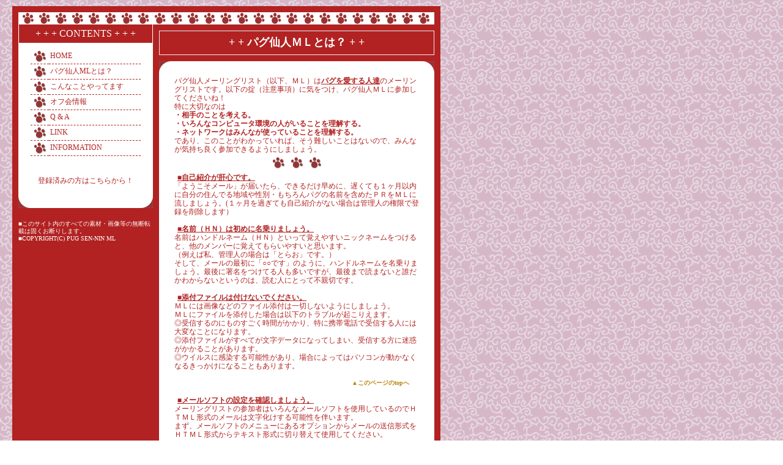

--- FILE ---
content_type: text/html
request_url: http://pugken.com/pugsen/howto.html
body_size: 20245
content:
<!DOCTYPE HTML PUBLIC "-//W3C//DTD HTML 4.01 Transitional//EN">

<html lang="ja">

	<head>
		<META http-equiv="content-type" content="text/html; charset=Shift_JIS">
		<META name="generator" content="IBM WebSphere Studio Homepage Builder Version 7.0.0.0 for Windows">
<META http-equiv="Content-Style-Type" content="text/css">
		<title>パグ仙人メーリングリスト</title>
		<style type="text/css" media="screen"><!--
.menu_white  { background-color: #fff ;}
.menu_paws { background-color: #fff; border-bottom: 1px dashed #b22222 ;}
.menu_text1  { color: #b22222; font-size: 12px; font-family: フォント名; background-color: #fff; padding-left: 2px; border-bottom: 1px dashed #b22222 ;}
.menu_title { color: #fff; font-size: 16px; font-family: "Comic Sans MS", フォント名; text-decoration: none; background-color: #b22222; border-right: 1px solid #fff; border-left: 1px solid #fff ;}
.menu_form { color: white; font-size: 12px; line-height: 16px; font-family: "ＭＳ Ｐゴシック"; text-decoration: none; background-color: #b22222; padding: 2px; border: 1px #eee ;}
a:link { color: #b22222; text-decoration: none ;}
a:visited { color: #b22222; text-decoration: none ;}
a:hover  { color: #daa520; font-weight: bold; text-decoration: underline overline ;}
a:active  { color: #b22222; font-size: 12px; text-decoration: none; background-color: white ;}
.attention { color: #fff; font-size: 10px; line-height: 12px; text-decoration: none ;}
.to_ml     { color: #fff; font-size: 18px; font-family: フォント名; border-bottom: 1px dashed #b22222 ;}
.rule_title   { color: white; font-weight: bold; font-size: 18px; font-family: フォント名; border: solid 1pt #eee ;}
.rule_text { color: #b22222; font-size: 12px; line-height: 14px; font-family: フォント名; padding: 5px ;}
.rule_text2  { color: #b8860b; font-weight: bolder; font-size: 10px; font-family: フォント名; padding-left: 290px ;}
.rule_textbold { color: #b22222; font-weight: bold; font-size: 12px; line-height: 14px; font-family: フォント名; padding: 5px ;}
.rule_arrow  { color: #008080; font-size: 10px ;}
--></style>
	</head>

	<body background="picture/hula-ka27.gif" bgcolor="white" leftmargin="20" marginheight="10" marginwidth="20" topmargin="10">
		<div align="left">
			<table width="700" border="0" cellspacing="0" cellpadding="0" bgcolor="#b22222" cool gridx="10" gridy="10" height="3021" showgridx showgridy usegridx usegridy>
				<tr height="10">
					<td width="10" height="3020" rowspan="6"><spacer type="block" width="10" height="3020"></td>
					<td width="689" height="10" colspan="3"><spacer type="block" width="689" height="10"></td>
					<td width="1" height="10"><spacer type="block" width="1" height="10"></td>
				</tr>
				<tr height="20">
					<td width="689" height="20" colspan="3" valign="top" align="left" xpos="10"><img src="picture/pawsline1.gif" alt="" height="20" width="680" border="0"></td>
					<td width="1" height="20"><spacer type="block" width="1" height="20"></td>
				</tr>
				<tr height="10">
					<td width="220" height="320" rowspan="2" valign="top" align="left" xpos="10">
						<table width="220" border="0" cellspacing="0" cellpadding="0">
							<tr height="30">
								<td class="menu_title" colspan="4" height="30">
									<div align="center">
										+ + + CONTENTS + + +</div>
								</td>
							</tr>
							<tr height="10">
								<td class="menu_white" rowspan="10" width="20" height="250"></td>
								<td class="menu_white" colspan="2" height="10"></td>
								<td class="menu_white" rowspan="10" width="20" height="250"></td>
							</tr>
							<tr height="25">
								<td class="menu_paws" width="30" height="25">
									<div align="center">
										<img src="picture/paw1.gif" alt="" height="20" width="20" border="0"></div>
								</td>
								<td class="menu_text1" height="25"><a href="index.html">HOME</a></td>
							</tr>
							<tr height="25">
								<td class="menu_paws" width="30" height="25">
									<div align="center">
										<img src="picture/paw1.gif" alt="" height="20" width="20" border="0"></div>
								</td>
								<td class="menu_text1" height="25"><a href="howto.html">パグ仙人MLとは？</a></td>
							</tr>
							<tr height="25">
								<td class="menu_paws" width="30" height="25">
									<div align="center">
										<img src="picture/paw1.gif" alt="" height="20" width="20" border="0"></div>
								</td>
								<td class="menu_text1" height="25"><a href="about.html">こんなことやってます</a></td>
							</tr>
							<tr height="25">
								<td class="menu_paws" width="30" height="25">
									<div align="center">
										<img src="picture/paw1.gif" alt="" height="20" width="20" border="0"></div>
								</td>
								<td class="menu_text1" height="25"><a href="off_info.html">オフ会情報</a></td>
							</tr>
							<tr height="25">
								<td class="menu_paws" width="30" height="25">
									<div align="center">
										<img src="picture/paw1.gif" alt="" height="20" width="20" border="0"></div>
								</td>
								<td class="menu_text1" height="25"><a href="q_a.html">Q &amp; A</a></td>
							</tr>
							<tr height="25">
								<td class="menu_paws" width="30" height="25">
									<div align="center">
										<img src="picture/paw1.gif" alt="" height="20" width="20" border="0"></div>
								</td>
								<td class="menu_text1" height="25"><a href="link.html">LINK</a></td>
							</tr>
							<tr height="25">
								<td class="menu_paws" width="30" height="25">
									<div align="center">
										<img src="picture/paw1.gif" alt="" height="20" width="20" border="0"></div>
								</td>
								<td class="menu_text1" height="25"><a href="info.html">INFORMATION </a></td>
							</tr>
							<tr height="15">
								<td class="menu_white" colspan="2" height="15"></td>
							</tr>
							<tr height="50">
								<td class="rule_text" colspan="2" bgcolor="white" height="50">
									<div align="center">
										<a href="http://pugken.com/pugsen/member/albums/su_albums.cgi" target="_blank">登録済みの方はこちらから！</a></div>
								</td>
							</tr>
							<tr>
								<td width="20"><img src="picture/corner_lu.gif" alt="" height="20" width="20" border="0"></td>
								<td class="menu_white" colspan="2"></td>
								<td width="20"><img src="picture/corner_ru.gif" alt="" height="20" width="20" border="0"></td>
							</tr>
						</table>
					</td>
					<td width="10" height="2960" rowspan="3"><spacer type="block" width="10" height="2960"></td>
					<td width="459" height="10"><spacer type="block" width="459" height="10"></td>
					<td width="1" height="10"><spacer type="block" width="1" height="10"></td>
				</tr>
				<tr height="310">
					<td width="459" height="2950" rowspan="2" valign="top" align="left" xpos="240">
						<table width="450" border="0" cellspacing="0" cellpadding="0">
							<tr height="40">
								<td class="rule_title" colspan="3" valign="middle" height="40">
									<div align="center">
										<a name="Anchor-47857"></a>+ + パグ仙人ＭＬとは？ + +</div>
								</td>
							</tr>
							<tr height="10">
								<td class="rule_text" colspan="3" valign="top" height="10"></td>
							</tr>
							<tr height="20">
								<td valign="top" bgcolor="white" width="20" height="20"><img src="picture/corner_lt.gif" alt="" height="20" width="20" border="0"></td>
								<td class="rule_text" valign="top" bgcolor="white" height="20"></td>
								<td valign="top" bgcolor="white" width="20" height="20"><img src="picture/corner_rt.gif" alt="" height="20" width="20" border="0"></td>
							</tr>
							<tr>
								<td class="menu_white" valign="top" bgcolor="white" width="20"></td>
								<td class="rule_text" valign="top" bgcolor="white">パグ仙人メーリングリスト（以下、ＭＬ）は<u><b>パグを愛する人達</b></u>のメーリングリストです。以下の掟（注意事項）に気をつけ、パグ仙人ＭＬに参加してくださいね！<br>
									特に大切なのは<br>
									<b>・相手のことを考える。<br>
										・いろんなコンピュータ環境の人がいることを理解する。<br>
										・ネットワークはみんなが使っていることを理解する。</b><br>
									であり、このことがわかっていれば、そう難しいことはないので、みんなが気持ち良く参加できるようにしましょう。<br>
								</td>
								<td class="menu_white" valign="top" bgcolor="white" width="20"></td>
							</tr>
							<tr>
								<td valign="top" bgcolor="white" width="20"></td>
								<td valign="top" bgcolor="white">
									<div align="center">
										<font size="-2"><img src="picture/paw1.gif" alt="" height="20" width="20" border="0">　<img src="picture/paw1.gif" alt="" height="20" width="20" border="0">　<img src="picture/paw1.gif" alt="" height="20" width="20" border="0"></font></div>
								</td>
								<td valign="top" bgcolor="white" width="20"></td>
							</tr>
							<tr>
								<td valign="top" bgcolor="white" width="20"></td>
								<td class="rule_text" valign="top" bgcolor="white">
									<p><u><span class="rule_textbold">■自己紹介が肝心です。</span></u><br>
										「ようこそメール」が届いたら、できるだけ早めに、遅くても１ヶ月以内に自分の住んでる地域や性別・もちろんパグの名前を含めたＰＲをＭＬに流しましょう。(１ヶ月を過ぎても自己紹介がない場合は管理人の権限で登録を削除します）<br>
										<br>
										<u><span class="rule_textbold">■名前（ＨＮ）は初めに名乗りましょう。</span></u><br>
										名前はハンドルネーム（ＨＮ）といって覚えやすいニックネームをつけると、他のメンバーに覚えてもらいやすいと思います。<br>
										（例えば私、管理人の場合は「とらお」です。）<br>
										そして、メールの最初に「○○です」のように、ハンドルネームを名乗りましょう。最後に署名をつけてる人も多いですが、最後まで読まないと誰だかわからないというのは、読む人にとって不親切です。<br>
										<br>
										<u><span class="rule_textbold">■添付ファイルは付けないでください。</span></u><br>
										ＭＬには画像などのファイル添付は一切しないようにしましょう。<br>
										ＭＬにファイルを添付した場合は以下のトラブルが起こりえます。<br>
										◎受信するのにものすごく時間がかかり、特に携帯電話で受信する人には大変なことになります。<br>
										◎添付ファイルがすべてが文字データになってしまい、受信する方に迷惑がかかることがあります。<br>
										◎ウイルスに感染する可能性があり、場合によってはパソコンが動かなくなるきっかけになることもあります。<br>
										<br>
										<a href="#Anchor-47857"><span class="rule_text2">▲このページのtopへ<br>
												<br>
											</span></a><u><span class="rule_textbold">■メールソフトの設定を確認しましょう。</span></u><br>
										メーリングリストの参加者はいろんなメールソフトを使用しているのでＨＴＭＬ形式のメールは文字化けする可能性を伴います。<br>
										まず、メールソフトのメニューにあるオプションからメールの送信形式をＨＴＭＬ形式からテキスト形式に切り替えて使用してください。<br>
										<br>
										<u><span class="rule_textbold">■送信先を確認しましょう。</span></u><br>
										Ａさんに送るはずのメールをうっかりしてメーリングリストに送信して、みんなに内容を知られてしまった・・・というようなことがないようにしっかり宛先を確認しましょう。<br>
										<br>
										<u><span class="rule_textbold">■自分のアドレスも確認しましょう。</span></u><br>
										パグ仙人ＭＬは登録アドレス以外からのメールは受け付けず、管理人に戻されてしまいます。一人で複数のアドレスを持っている方は特に送信前に自分のアドレスも確認してください。<br>
										<u><br>
											<span class="rule_textbold">■題名(Subject)について。</span></u><br>
										題名は新聞の見出しと同じように、その記事を読むかどうかを判断するものです。主旨を簡潔に表現し、できるだけたくさんの人に読んでもらえるように題名は工夫しましょう。<br>
										返信で最初の発信者の題名を使うのはかまいませんが、話の筋が変わってきたときは題名を変えましょう。<br>
										また、題名を「○○さんへ」にするのはできるだけやめましょう（○○さん以外は読んでくれない可能性があります。）<br>
										<br>
										<a href="#Anchor-47857"><span class="rule_text2">▲このページのtopへ<br>
												<br>
											</span></a><u><span class="rule_textbold">■他人のメールの引用には「＞」をつけましょう。</span></u><br>
										受信メールに返信する形にすると自動的に「＞」はつきますが、部分的な引用などの時は自分で「＞」をつけましょう。<br>
										またメールの引用は必要な部分だけにしましょう。署名までを含めて全文を引用している人がいますが、これは必要ありません。<br>
										<br>
										<u><span class="rule_textbold">■表情を付けましょう。</span></u><br>
										メールでは相手の顔が見えないため、ちょっとしたことで感情の行き違いなどが起こりがちです。できるだけ丁寧な表現や相手の感情を傷つけることがないかなど気をつけましょう。(^o^) や　(^o^)／ や (&gt;＿&lt;) や、 (笑) ･ (泣) など書くときの気持ちを表現するものを入れるのも一つの方法です。<br>
										<br>
										<u><span class="rule_textbold">■自信ないメールは一晩寝かせましょう。</span></u><br>
										メールではあなたの顔は見えません。どういうつもりで書かれたのか相手は判断できません。また、あなたも相手の状況や環境がわからないまま、メールを書いていることもあるはずです。自分がそのような意図ではないのに相手が傷ついたり、怒ったりすることがあります。ＭＬに流す前に、相手の立場になって読み返してみましょう。自分でちょっと問題かな？という発言をしようというときは、書いたメールを１日置いてみましょう。翌日になって読み手の気持ちになって読み返してみて、自信あれば発信しましょう。<br>
										また、おもわずムカッとくるようなメールを受けとることもあります。でも、条件反射で怒りのメールを出すのはやめましょう。意外と、あなたの読み違いということだって多いのです。ムカッときたら１日おいてみるのがいいです。そしてもう一度読み返しましょう。感情論に感情論で対抗しても何もうまれません。ＭＬに参加している人みんながイヤな思いをするだけです。<br>
										<a href="#Anchor-47857"><span class="rule_text2">▲このページのtopへ<br>
												<br>
											</span></a><span class="rule_textbold">◎「パグ仙人ＭＬ」では、初心者保護を含め、ＭＬ上のトラブル防止のため、トラブルなどについての意見（このメールが気になる。等の意見も含め）や、解決策についての意見などは、 直接ＭＬやトラブルなどを起こした人に出す前に管理人にＤＭを下さい。管理人から、本人へトラブルなどの原因を解説したり、対策を教えたりという対応をします。「気を付けて！（注意メール）」メールは個人的に理解して欲しい時にはＤＭで、ＭＬに参加している人みんなに気を付けてほしい時はＭＬ上で流します。この判断は管理人に一任してください。<br>
											<br>
										</span><u><span class="rule_textbold">■内容、書式について。</span></u><br>
										意味もなく一行おきに書くのはやめましょう。エディターによっては一行おきに書いた方が見易いこともありますが、相手も見易いとは限りません。一行おきに書かれた文は不必要に強調されて見え、読みづらいものになります。段落の区切りは「改行」でなく「一行あけ(空行)」で表すようにしましょう。なぜなら、論理の区切りが一目でわかるので要点が取り易いのです。<br>
										●インターネットでの「半角カナ」の使用は認められていません。<br>
										「全角」のカナを使うようにしましょう。それが原因でメール全文が文字化けしてしまい読めない場合もあります<br>
										●個人メール（ＤＭ）は送信者の承諾なしにＭＬに流さないのが鉄則です<br>
										●「メールのテストです」と言ってＭＬにテストメールを出すのは御法度です。<br>
										ＭＬはたくさんの人が参加している場ですから、個人的な試験目的のメールは無用な内容の物と同様です。<br>
										●チェーンメールを出さない。<br>
										チェーンメール(chain mail)とは、数人の人に全文の転送を強要する不幸/幸福の手紙や、「ペットショップが倒産しました。ワンコの引き取り手を捜しています」といった回覧メールのことで、これらは連鎖的に広い範囲を転送されていきます。（はっきり言って迷惑で悪質なイタズラです。）コンピュータウィルスなどの情報が転送されてくることもあります。何人もの転送したあとがあり、途中誰を経由したかはわかりますが、肝心の第一発信者が不明だったりします。こういうものは大抵デマです。デマを迂闊に信じないようにし、また、絶対に転送してはいけません。この手のメールはチェーンメールになってしまいます。こういったチェーンメール、ウィルスに関しては管理人にお知らせ下さい。<br>
										●「パグ仙人ＭＬ」はパグが好きというキーワードで集まった仲間です。<br>
										その関係はいろいろで好きにもいろいろな「好き」があります。他の人や他のパグに対する誹謗や中傷はもちろん、盛りあっがっている話題に水を差すメールを出すのは止めましょう！<br>
										「パグ仙人ＭＬ」は複数のサークルに加入している方もたくさんいます。 他サークルからの情報提供は歓迎しますし、合同でのオフ会ももちろん奨励しますが、特定の人、サークルの人にしかわからないような話題や連絡網としては使わないでください。 レス（返信）に対してのレスなどでかなり個人的な話題になった時にはＤＭ（個人メール）にしましょう。<br>
										●「パグ仙人ＭＬ」は、あくまでも素人の集まりです。<br>
										経験談からのアドバイスは歓迎しますが同じパグとはいえ個体差があり、獣医さんの治療に支障をきたす場合もありますので、治療の強制、食事の強制、薬剤の強制や断定（～をしてください。～しなさい。等）はしないでください。尚、それらのアドバイスについては、飼い主が判断してください。<br>
										<br>
										<a href="#Anchor-47857"><span class="rule_text2">▲このページのtopへ<br>
												<br>
											</span></a><u><span class="rule_textbold">■【　】の使用について。</span></u><br>
										管理人からＭＬ全員に対してのお知らせはサブジェクト（件名）に【　】を付けて区別してもらっています。この管理人からのメールにレスを付けるときには、件名の【　】をはずしてから送信してください。<br>
										<br>
										<u><span class="rule_textbold">■オフ会について。</span></u><br>
										各地で開催されるオフ会は飼い主が自分の犬の全責任を持つという条件を満たしていれば、 「ぱぐ仙人ＭＬ」に参加、不参加に関わらず、また犬種に関わらず参加できます。ただし、排泄物の始末とノーリードについては充分に注意してください。<br>
										<br>
										<u><span class="rule_textbold">■脱会について。</span></u><br>
										脱会メールはＭＬに流さず、管理人に理由を書いてＤＭでお願いします。<br>
										以上、長くなりましたが、「パグ仙人ＭＬ」に参加するための心得です。是非、顔の見える（パグの顔も）メーリングリストを目指して、ワイワイ、ガヤガヤ、ブヒブヒと楽しんでいきましょう！</p>
								</td>
								<td valign="top" bgcolor="white" width="20"></td>
							</tr>
							<tr>
								<td valign="top" bgcolor="white" width="20"></td>
								<td class="rule_text" valign="top" bgcolor="white">
									<div align="center">
										<a href="http://form1.fc2.com/form/?id=180295" target="_blank"><img src="picture/signgo.gif" alt="" height="45" width="50" border="0"></a><br>
										<a href="http://form1.fc2.com/form/?id=180295" target="_blank">登録フォームへ</a></div>
								</td>
								<td valign="top" bgcolor="white" width="20"></td>
							</tr>
							<tr height="20">
								<td class="menu_white" valign="top" bgcolor="white" width="20" height="20"><img src="picture/corner_lu.gif" alt="" height="20" width="20" border="0"></td>
								<td class="menu_white" valign="top" bgcolor="white" height="20"></td>
								<td class="menu_white" valign="top" bgcolor="white" width="20" height="20"><img src="picture/corner_ru.gif" alt="" height="20" width="20" border="0"></td>
							</tr>
						</table>
					</td>
					<td width="1" height="310"><spacer type="block" width="1" height="310"></td>
				</tr>
				<tr height="2640">
					<td class="attention" content csheight="43" width="220" height="2640" valign="top" xpos="10">■このサイト内のすべての素材・画像等の無断転載は固くお断りします。<br>
						■COPYRIGHT(C) PUG SEN-NIN ML</td>
					<td width="1" height="2640"><spacer type="block" width="1" height="2640"></td>
				</tr>
				<tr height="30">
					<td width="689" height="30" colspan="3" valign="top" align="left" xpos="10"><img src="picture/pawsline1.gif" alt="" height="20" width="680" border="0"></td>
					<td width="1" height="30"><spacer type="block" width="1" height="30"></td>
				</tr>
				<tr height="1" cntrlrow>
					<td width="10" height="1"><spacer type="block" width="10" height="1"></td>
					<td width="220" height="1"><spacer type="block" width="220" height="1"></td>
					<td width="10" height="1"><spacer type="block" width="10" height="1"></td>
					<td width="459" height="1"><spacer type="block" width="459" height="1"></td>
					<td width="1" height="1"><spacer type="block" width="1" height="1"></td>
				</tr>
			</table>
		</div>
		<p></p>
	</body>

</html>

















